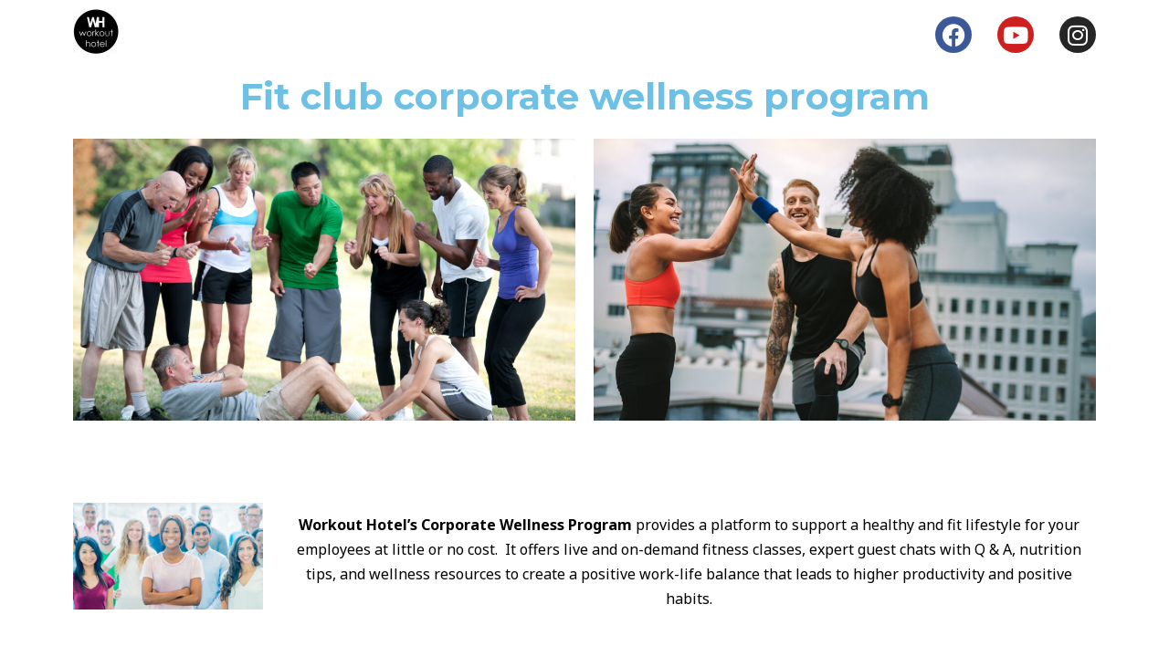

--- FILE ---
content_type: text/css
request_url: https://workouthotel.com/wp-content/uploads/elementor/css/post-2714.css?ver=1734686694
body_size: 515
content:
.elementor-widget-image .widget-image-caption{color:var( --e-global-color-text );}.elementor-2714 .elementor-element.elementor-element-685f6cf{text-align:left;}.elementor-2714 .elementor-element.elementor-element-87303b1{--grid-template-columns:repeat(0, auto);--grid-column-gap:24px;--grid-row-gap:0px;}.elementor-2714 .elementor-element.elementor-element-87303b1 .elementor-widget-container{text-align:right;}.elementor-2714 .elementor-element.elementor-element-87303b1 > .elementor-widget-container{margin:8px 0px 0px 0px;}.elementor-2714 .elementor-element.elementor-element-87303b1 .elementor-social-icon{--icon-padding:0.3em;}.elementor-widget-heading .elementor-heading-title{color:var( --e-global-color-primary );}.elementor-2714 .elementor-element.elementor-element-ae2cce2{text-align:center;}.elementor-2714 .elementor-element.elementor-element-f4d9cc5{--spacer-size:50px;}.elementor-widget-text-editor{color:var( --e-global-color-text );}.elementor-widget-text-editor.elementor-drop-cap-view-stacked .elementor-drop-cap{background-color:var( --e-global-color-primary );}.elementor-widget-text-editor.elementor-drop-cap-view-framed .elementor-drop-cap, .elementor-widget-text-editor.elementor-drop-cap-view-default .elementor-drop-cap{color:var( --e-global-color-primary );border-color:var( --e-global-color-primary );}.elementor-2714 .elementor-element.elementor-element-592335a > .elementor-widget-container{margin:11px 0px 0px 0px;}.elementor-2714 .elementor-element.elementor-element-592335a{text-align:center;color:#000000;}.elementor-2714 .elementor-element.elementor-element-22fe4ef > .elementor-widget-container{margin:50px 0px 0px 0px;}.elementor-2714 .elementor-element.elementor-element-997fff0{color:#000000;}.elementor-2714 .elementor-element.elementor-element-b78e685{text-align:left;color:#000000;}.elementor-2714 .elementor-element.elementor-element-34e7e80{text-align:center;color:#001DFF;}.elementor-2714 .elementor-element.elementor-element-0f750bb{text-align:center;}.elementor-2714 .elementor-element.elementor-element-0f750bb .elementor-heading-title{color:#000000;}.elementor-2714 .elementor-element.elementor-element-9847f83 > .elementor-widget-container{margin:11px 0px 0px 0px;}.elementor-2714 .elementor-element.elementor-element-9847f83{color:#000000;}.elementor-2714 .elementor-element.elementor-element-6965c63 > .elementor-widget-container{margin:50px 0px 0px 0px;}.elementor-2714 .elementor-element.elementor-element-6965c63{text-align:center;}.elementor-2714 .elementor-element.elementor-element-6965c63 img{width:100%;max-width:100%;}.elementor-2714 .elementor-element.elementor-element-5c1f74d{text-align:center;}.elementor-2714 .elementor-element.elementor-element-5c1f74d .elementor-heading-title{color:#000000;}.elementor-2714 .elementor-element.elementor-element-b2263fc > .elementor-widget-container{margin:52px 0px 0px 0px;}.elementor-2714 .elementor-element.elementor-element-278e478 > .elementor-widget-container{margin:0px 0px 0px 0px;}.elementor-2714 .elementor-element.elementor-element-ee7130c > .elementor-widget-container{margin:34px 0px 0px 0px;}.elementor-2714 .elementor-element.elementor-element-095877f > .elementor-widget-container{margin:15px 0px 0px 0px;}.elementor-2714 .elementor-element.elementor-element-41d0845 > .elementor-widget-container{margin:40px 0px 0px 0px;}.elementor-2714 .elementor-element.elementor-element-64094f4 > .elementor-widget-container{margin:0px 0px 0px 0px;}.elementor-2714 .elementor-element.elementor-element-d1436b9{--spacer-size:50px;}@media(min-width:768px){.elementor-2714 .elementor-element.elementor-element-4228aa8{width:20%;}.elementor-2714 .elementor-element.elementor-element-dc8447d{width:80%;}.elementor-2714 .elementor-element.elementor-element-33270f8{width:19.999%;}.elementor-2714 .elementor-element.elementor-element-1e99090{width:40.016%;}.elementor-2714 .elementor-element.elementor-element-00f1205{width:39.649%;}.elementor-2714 .elementor-element.elementor-element-cb23083{width:20.04%;}.elementor-2714 .elementor-element.elementor-element-1ee2dcf{width:79.96%;}.elementor-2714 .elementor-element.elementor-element-d3fc74a{width:79.649%;}.elementor-2714 .elementor-element.elementor-element-0f5c68d{width:20.003%;}}